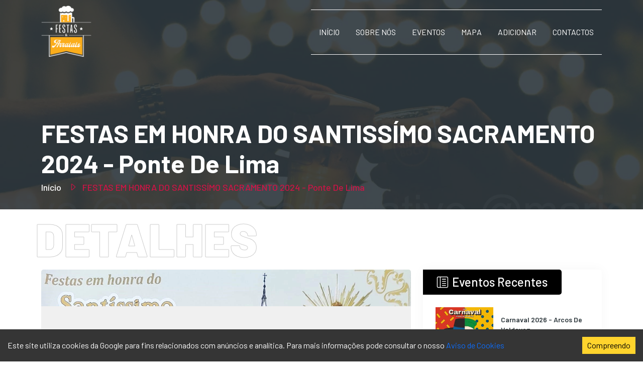

--- FILE ---
content_type: text/html; charset=utf-8
request_url: https://festasearraiais.pt/event-details/festas-em-honra-do-santissimo-sacramento-2024-ponte-de-lima-4948
body_size: 802
content:
<!doctype html><html lang="pt"><head><meta charset="utf-8"/><link rel="icon" href="https://festasearraiais.pt/favicon.png"/><meta name="viewport" content="width=device-width,initial-scale=1"/><meta name="theme-color" content="#000000"/><meta name="author" content="Nuno Cardoso @ https://nunocardoso.pt"><meta name="description" content="De: 2024-07-25 até: 2024-07-28 em IGREJA DO MOSTEIRO, Refóios do Lima, Ponte de Lima, Viana do Castelo FESTAS EM HONRA DO SANTISSÍMO SACRAMENTO 2024 - Po"><link rel="apple-touch-icon" href="https://festasearraiais.pt/plugin/logo.png"/><link rel="manifest" href="https://festasearraiais.pt/manifest.json"/><meta property="og:image" content="https://cdn.festasearraiais.pt/festas-em-honra-do-santissimo-sacramento-2024-ponte-de-lima-4948-1721213721.jpg" /><meta property="og:url" content="https://festasearraiais.pt/event-details/festas-em-honra-do-santissimo-sacramento-2024-ponte-de-lima-4948" /><meta property="og:description" content="De: 2024-07-25 até: 2024-07-28 em IGREJA DO MOSTEIRO, Refóios do Lima, Ponte de Lima, Viana do Castelo FESTAS EM HONRA DO SANTISSÍMO SACRAMENTO 2024 - Po" /><meta property="og:title" content="FESTAS EM HONRA DO SANTISSÍMO SACRAMENTO 2024 - Ponte de Lima" /><meta property="fb:app_id" content="617183876437895" /><meta property="og:type" content="website"/><link rel="alternate" type="application/rss+xml" href="https://festasearraiais.pt/rss" title="Festas&Arraiais RSS Feed"/><link rel="alternate" type="application/feed+json" href="https://festasearraiais.pt/json" title="Festas&Arraiais JSON Feed"/><link rel="alternate" type="application/atom+xml" href="https://festasearraiais.pt/atom" title="Festas&Arraiais ATOM Feed"/><title>FESTAS EM HONRA DO SANTISSÍMO SACRAMENTO 2024 - Ponte de Lima</title>
	<link rel="canonical" href="https://festasearraiais.pt/event-details/festas-em-honra-do-santissimo-sacramento-2024-ponte-de-lima-4948" /><script async="" src="https://pagead2.googlesyndication.com/pagead/js/adsbygoogle.js?client=ca-pub-1083709580213704" data-overlays="bottom" crossorigin="anonymous" data-checked-head="true"></script><link rel="stylesheet" href="https://unpkg.com/leaflet@1.9.3/dist/leaflet.css" integrity="sha256-kLaT2GOSpHechhsozzB+flnD+zUyjE2LlfWPgU04xyI=" crossorigin=""/><script defer="defer" src="https://festasearraiais.pt/static/js/main.d1a9af68.js"></script><link href="https://festasearraiais.pt/static/css/main.14e48a72.css" rel="stylesheet"></head><body><noscript>You need to enable JavaScript to run this app.</noscript><div id="root"></div><script src="https://festasearraiais.pt/plugin/js/bootstrap.bundle.min.js"></script><script src="https://festasearraiais.pt/plugin/js/wow.min.js"></script><script defer src="https://static.cloudflareinsights.com/beacon.min.js/vcd15cbe7772f49c399c6a5babf22c1241717689176015" integrity="sha512-ZpsOmlRQV6y907TI0dKBHq9Md29nnaEIPlkf84rnaERnq6zvWvPUqr2ft8M1aS28oN72PdrCzSjY4U6VaAw1EQ==" data-cf-beacon='{"version":"2024.11.0","token":"a6893e1e867048368ff7c48f15815161","r":1,"server_timing":{"name":{"cfCacheStatus":true,"cfEdge":true,"cfExtPri":true,"cfL4":true,"cfOrigin":true,"cfSpeedBrain":true},"location_startswith":null}}' crossorigin="anonymous"></script>
</body></html>

--- FILE ---
content_type: text/html; charset=utf-8
request_url: https://www.google.com/recaptcha/api2/aframe
body_size: 264
content:
<!DOCTYPE HTML><html><head><meta http-equiv="content-type" content="text/html; charset=UTF-8"></head><body><script nonce="yjthtEa9afGInq8ct05UlQ">/** Anti-fraud and anti-abuse applications only. See google.com/recaptcha */ try{var clients={'sodar':'https://pagead2.googlesyndication.com/pagead/sodar?'};window.addEventListener("message",function(a){try{if(a.source===window.parent){var b=JSON.parse(a.data);var c=clients[b['id']];if(c){var d=document.createElement('img');d.src=c+b['params']+'&rc='+(localStorage.getItem("rc::a")?sessionStorage.getItem("rc::b"):"");window.document.body.appendChild(d);sessionStorage.setItem("rc::e",parseInt(sessionStorage.getItem("rc::e")||0)+1);localStorage.setItem("rc::h",'1769752812805');}}}catch(b){}});window.parent.postMessage("_grecaptcha_ready", "*");}catch(b){}</script></body></html>